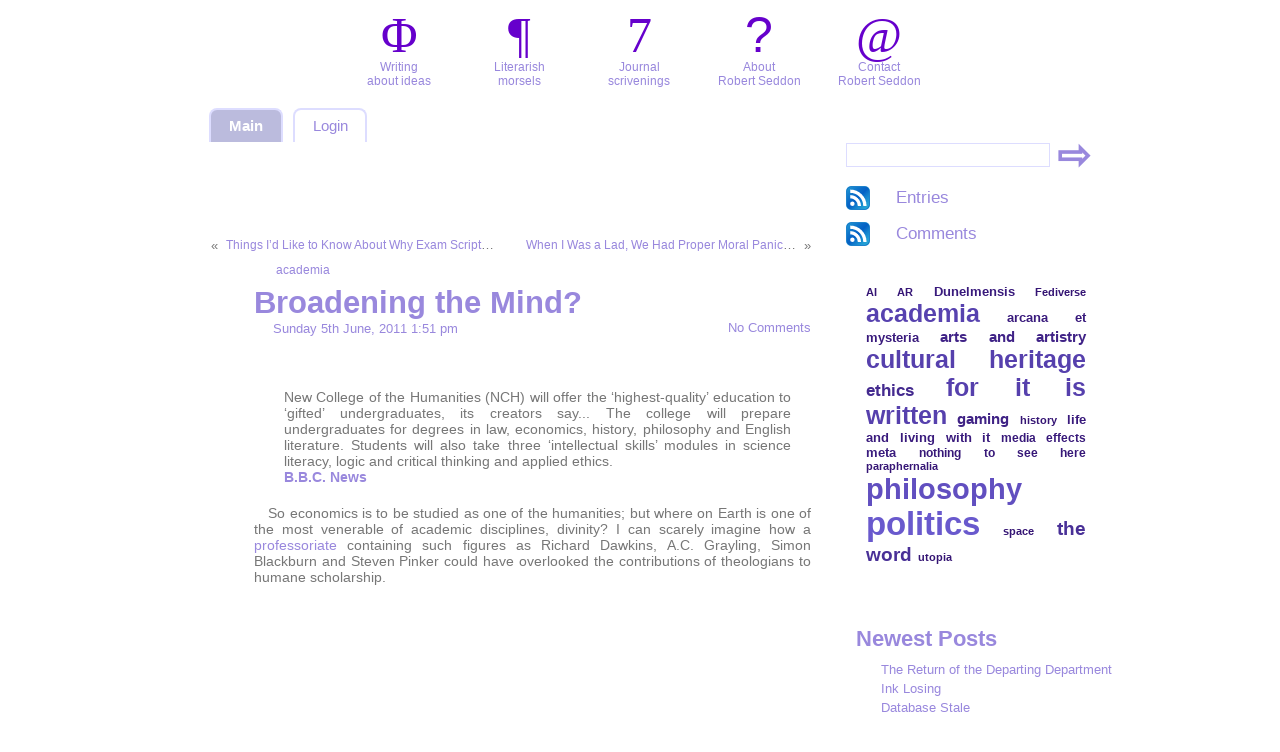

--- FILE ---
content_type: text/html;charset=utf-8
request_url: http://rfjseddon.net/log/broadening-the-mind
body_size: 3917
content:
<!DOCTYPE HTML PUBLIC "-//W3C//DTD HTML 4.01 Transitional//EN" "http://www.w3.org/TR/html4/loose.dtd">
<html>
<head>
	<meta http-equiv="Content-Type" content="text/html; charset=utf-8">
	<title>R.F.J. Seddon :: Broadening the Mind?</title>
	<meta name="generator" content="Habari">
	<link rel="alternate" type="application/atom+xml" title="Atom 1.0" href="http://rfjseddon.net/log/atom/1">
	<link rel="edit" type="application/atom+xml" title="Atom Publishing Protocol" href="http://rfjseddon.net/log/atom">
	<link rel="EditURI" type="application/rsd+xml" title="RSD" href="http://rfjseddon.net/log/rsd">
	<link rel="stylesheet" type="text/css" media="screen" href="http://rfjseddon.net/log/user/themes/rs/style.css">
		<!--[if lt IE 7]>
	<link rel="stylesheet" href="http://rfjseddon.net/log/user/themes/rs/ie.css" type="text/css" media="screen" />
	<script src="http://rfjseddon.net/log/system/vendor/jquery.js" type="text/javascript" charset="utf-8"></script>
	<script src="http://rfjseddon.net/log/user/themes/rs/scripts/jquery.pngfix.js" type="text/javascript" charset="utf-8"></script>
	<script src="http://rfjseddon.net/log/user/themes/rs/scripts/fixpngs.js" type="text/javascript" charset="utf-8"></script>
	<![endif]-->
		<link rel="stylesheet" type="text/css" media="screen" href="/rs.css">
	<link rel="Shortcut Icon" href="/rs.png">
</head>
<body class="display_entry display_post entry-37">
	﻿<div id="navbar">
<div class="option"><a href="/philosophical" class="glyph" id="phil_glyph"><br />Writing<br />about ideas</a></div>
<div class="option"><a href="/literarish" class="glyph" id="lit_glyph"><br />Literarish<br />morsels</a></div>
<div class="option"><a href="/log/" class="glyph" id="weblog_glyph"><br />Journal<br />scrivenings</a></div>
<div class="option"><a href="/about" class="glyph" id="about_glyph"><br />About<br />Robert Seddon</a></div>
<div class="option"><a href="/contact" class="glyph" id="mail_glyph"><br />Contact<br />Robert Seddon</a></div>
</div>
<div id="navbar_bg">&nbsp;</div>
<br /><br /><br /><br /><br /><br />
	<div id="page-top">
		<div id="wrapper-top">
			<div id="top-primary">
				<div id="header">
					
					<div id="log_navbar">
						<ul>
							<li class="current-page">
								<a href="http://rfjseddon.net/log">Main</a>
							</li>
																			<li class="login">
															<a href="http://rfjseddon.net/log/auth/login" title="Login">Login</a>
							</li>
																			</ul>
					</div>
				</div>

			<div id="main-posts">
							<div class="post-nav">
									<div class="vleft">&laquo;</div>
					<div class="left"><a href="http://rfjseddon.net/log/questions-about-why-exam-scripts-turn-out-as-they-do" title="questions-about-why-exam-scripts-turn-out-as-they-do">Things I’d Like to Know About Why Exam Scripts Turn Out As They Do</a></div>
													<div class="vright">&raquo;</div>
					<div class="right"><a href="http://rfjseddon.net/log/we-had-proper-moral-panics" title="we-had-proper-moral-panics">When I Was a Lad, We Had Proper Moral Panics...</a></div>
									<div class="clear"></div>
				</div>
							<div class="post alt">
									<div class="post-tags">
						<a href="http://rfjseddon.net/log/tag/academia" rel="tag">academia</a>					</div>
									<div class="post-title">
						<h3>
							<a href="http://rfjseddon.net/log/broadening-the-mind" title="Broadening the Mind?">Broadening the Mind?</a>
						</h3>
					</div>
					<div class="post-sup">
						<span class="post-date">Sunday 5th June, 2011 1:51 pm</span>
						<span class="post-comments-link">
							<a href="http://rfjseddon.net/log/broadening-the-mind#post-comments" title="Comments on this post">No Comments</a>
						</span>
						<span class="clear"></span>
					</div>
					<div class="post-entry">
						<blockquote>
New College of the Humanities (NCH) will offer the ‘highest-quality’ education to ‘gifted’ undergraduates, its creators say... The college will prepare undergraduates for degrees in law, economics, history, philosophy and English literature. Students will also take three ‘intellectual skills’ modules in science literacy, logic and critical thinking and applied ethics.<br />
<a href="http://www.bbc.co.uk/news/uk-13659394"><b>B.B.C. News</b></a>
</blockquote>

<p>So economics is to be studied as one of the humanities; but where on Earth is one of the most venerable of academic disciplines, divinity? I can scarely imagine how a <a href="http://www.nchum.org/who-we-are/the-professoriate">professoriate</a> containing such figures as Richard Dawkins, A.C. Grayling, Simon Blackburn and Steven Pinker could have overlooked the contributions of theologians to humane scholarship.</p>					</div>
					<div class="post-footer">
										</div>
				</div>
			</div>
			
									<div id="post-comments"><br /><br /><br /><br /><br /><br />
							<h4>Would you like to be the first to respond...?</h4>
							<div id="post-comments-footer">
					<!-- TODO: A hook can be placed here-->
				</div>
			</div>
				
				<!-- comment form -->
		
				<div id="comment-form">
	<p>Comments usually take time to appear, because they are manually 
	scrutinised for signs of spam. Please wait for your host to come along 
	and set matters to rights.</p><br />
<form  class="formui public commentform" id="comment-public" action="http://rfjseddon.net/log/37/e76a0fcaa0/feedback" enctype="application/x-www-form-urlencoded" accept-charset="UTF-8" method="POST">
<input type="hidden" name="FormUI" value="fe8ff26619cd97f715fa409623b035bd">
<script type="text/javascript">if(controls==undefined){var controls = {init:function(fn){if(fn!=undefined){controls.inits.push(fn);}else{for(var i in controls.inits){controls.inits[i]();}}},inits:[]};}</script><script type="text/javascript">window.setTimeout(function(){controls.init();}, 500);</script><div class="formcontrol" id="cf_commenter">
	<input tabindex="1" size="30" type="text" id="comment_name" name="comment_name" value="">
	<label for="comment_name"><strong>Name</strong> <span class="required">(Required)</span></label></label>
	</div>
<div class="formcontrol" id="cf_email">
	<input tabindex="2" size="30" type="text" id="comment_email" name="comment_email" value="">
	<label for="comment_email"><strong>Mail</strong> (will not be published <span class="required">- Required)</span></label></label>
	</div>
<div class="formcontrol" id="cf_url">
	<input tabindex="3" size="30" type="text" id="comment_url" name="comment_url" value="">
	<label for="comment_url"><strong>Website</strong></label>
	</div>
<div class="formcontrol" id="cf_content">
	<label  for="comment_content"></label>
	<textarea  tabindex="4" id="comment_content" name="comment_content" rows="10" cols="100"></textarea>
			</div>
<div class="formcontrol" id="cf_submit">
	<input type="submit"  tabindex="5" id="ce0d8b4d" name="ce0d8b4d" value="Submit">
	</div>
</form>
</div>
		
				<!-- /comment form -->
			
		</div>
		<div id="top-secondary">
			
<div id="search">
	﻿<form method="get" id="search-form" action="http://rfjseddon.net/log/search">
	 <input type="text" name="criteria" id="search-box" value="">
	<!--<input type="text" name="criteria" id="search-box" value="R.F.J. Seddon" onfocus="if (this.value == 'R.F.J. Seddon') {this.value = '';}" onblur="if (this.value == '') {this.value = 'R.F.J. Seddon';}" >-->
	<input type="submit" id="search-btn" value="⇨" title="GO">
</form>
</div><br />
<div id="feeds">
	<div class="feed_icon"><object type="image/svg+xml" data="/log/user/themes/rs/images/feed-icon.svg" height="24px" width="24px"><img src="/log/user/themes/rs/images/feed-icon.png" alt=" " /></object></div>
	<div class="feedlink"><a href="http://rfjseddon.net/log/atom/1"> Entries</a></div>
	<div class="feed_icon"><object type="image/svg+xml" data="/log/user/themes/rs/images/feed-icon.svg" height="24px" width="24px"><img src="/log/user/themes/rs/images/feed-icon.png" alt=" " /></object></div>
	<div class="feedlink"><a href="http://rfjseddon.net/log/atom/comments">  Comments</a></div>
</div>
<div id="tags"><ul class="tag-cloud">
<li><a style="font-size: 83%; color: #351574;" href="http://rfjseddon.net/log/tag/ai" rel="tag" title="AI (1)">AI</a></li>
<li><a style="font-size: 86%; color: #361676;" href="http://rfjseddon.net/log/tag/ar" rel="tag" title="AR (2)">AR</a></li>
<li><a style="font-size: 97%; color: #391a7c;" href="http://rfjseddon.net/log/tag/dunelmensis" rel="tag" title="Dunelmensis (5)">Dunelmensis</a></li>
<li><a style="font-size: 83%; color: #351574;" href="http://rfjseddon.net/log/tag/fediverse" rel="tag" title="Fediverse (1)">Fediverse</a></li>
<li><a style="font-size: 193%; color: #5742af;" href="http://rfjseddon.net/log/tag/academia" rel="tag" title="academia (31)">academia</a></li>
<li><a style="font-size: 97%; color: #391a7c;" href="http://rfjseddon.net/log/tag/arcana-et-mysteria" rel="tag" title="arcana et mysteria (5)">arcana et mysteria</a></li>
<li><a style="font-size: 119%; color: #402387;" href="http://rfjseddon.net/log/tag/arts-and-artistry" rel="tag" title="arts and artistry (11)">arts and artistry</a></li>
<li><a style="font-size: 190%; color: #5640ad;" href="http://rfjseddon.net/log/tag/cultural-heritage" rel="tag" title="cultural heritage (30)">cultural heritage</a></li>
<li><a style="font-size: 134%; color: #442a8f;" href="http://rfjseddon.net/log/tag/ethics" rel="tag" title="ethics (15)">ethics</a></li>
<li><a style="font-size: 190%; color: #5640ad;" href="http://rfjseddon.net/log/tag/for-it-is-written" rel="tag" title="for it is written (30)">for it is written</a></li>
<li><a style="font-size: 115%; color: #3f2285;" href="http://rfjseddon.net/log/tag/gaming" rel="tag" title="gaming (10)">gaming</a></li>
<li><a style="font-size: 83%; color: #351574;" href="http://rfjseddon.net/log/tag/history" rel="tag" title="history (1)">history</a></li>
<li><a style="font-size: 97%; color: #391a7c;" href="http://rfjseddon.net/log/tag/life-and-living-with-it" rel="tag" title="life and living with it (5)">life and living with it</a></li>
<li><a style="font-size: 93%; color: #38197a;" href="http://rfjseddon.net/log/tag/media-effects" rel="tag" title="media effects (4)">media effects</a></li>
<li><a style="font-size: 102%; color: #3a1c7e;" href="http://rfjseddon.net/log/tag/meta" rel="tag" title="meta (6)">meta</a></li>
<li><a style="font-size: 90%; color: #371878;" href="http://rfjseddon.net/log/tag/nothing-to-see-here" rel="tag" title="nothing to see here (3)">nothing to see here</a></li>
<li><a style="font-size: 86%; color: #361676;" href="http://rfjseddon.net/log/tag/paraphernalia" rel="tag" title="paraphernalia (2)">paraphernalia</a></li>
<li><a style="font-size: 226%; color: #614fc0;" href="http://rfjseddon.net/log/tag/philosophy" rel="tag" title="philosophy (40)">philosophy</a></li>
<li><a style="font-size: 250%; color: #6959cd;" href="http://rfjseddon.net/log/tag/politics" rel="tag" title="politics (46)">politics</a></li>
<li><a style="font-size: 83%; color: #351574;" href="http://rfjseddon.net/log/tag/space" rel="tag" title="space (1)">space</a></li>
<li><a style="font-size: 149%; color: #493097;" href="http://rfjseddon.net/log/tag/the-word" rel="tag" title="the word (19)">the word</a></li>
<li><a style="font-size: 83%; color: #351574;" href="http://rfjseddon.net/log/tag/utopia" rel="tag" title="utopia (1)">utopia</a></li>
</ul>
</div>
<div id="sidebar">
<!-- Call your plugins theme functions here-->
<!--<div class="shared">
<h2>Catching My Eye</h2>
<script src="http://www.google.com/reader/ui/publisher.js" type="text/javascript"></script>
<script src="http://www.google.com/reader/public/javascript/user/00263987217412723014/state/com.google/broadcast?n=10&callback=GRC_p(%7Bc%3A%22-%22%2Cs%3A%22false%22%7D)%3Bnew%20GRC" type="text/javascript"></script>
</div>-->
<div class="block first last index_0">
	<h2>Newest Posts</h2>
<ul id="recent_posts">
			<li>
			<a href="http://rfjseddon.net/log/return-of-the-departing-department">
				The Return of the Departing Department			</a>
		</li>
			<li>
			<a href="http://rfjseddon.net/log/ink-losing">
				Ink Losing			</a>
		</li>
			<li>
			<a href="http://rfjseddon.net/log/database-stale">
				Database Stale			</a>
		</li>
			<li>
			<a href="http://rfjseddon.net/log/defined-as-fine">
				Defined as Fine			</a>
		</li>
			<li>
			<a href="http://rfjseddon.net/log/so-there">
				So There			</a>
		</li>
	</ul>

</div>
</div>
		</div>
		<div class="clear"></div>
	</div>
</div>
<div id="page-bottom">
	<div id="wrapper-bottom">
		<div id="bottom-primary">
		

		
	</div>
	<div id="bottom-secondary">
		
	</div>
	<div id="footer"><br /><br /><br /><br />
						<a href="http://rfjseddon.net/log/atom/1">Atom Entries</a> | 			<a href="http://rfjseddon.net/log/atom/comments">Atom Comments</a>
	</div>
	<div class="clear"></div>
</div>
</div>
</body>
</html>


--- FILE ---
content_type: text/css
request_url: http://rfjseddon.net/log/user/themes/rs/style.css
body_size: 2350
content:
/* Default Elements */
body {
	margin: 0;
}

h1 {
	font-weight: bold;
	font-size: 3.8em;
	color: #98d;
	margin: 0;
	line-height: 120%;
}

h1 a {
	color: #98d;
	border: none;
}

h1 a:hover {
	color: #98d;
	border: none;
}

h3 {
	font-weight: bold;
	font-size: 2.4em;
	color: #98d;
	margin: 0;
	line-height: 120%;
}

h3 a {
	color: #98d;
	margin: 0;
	border: none;
}

h3 a:hover {
	color: #98d;
}

h2 {
	font-weight: bold;
	font-size: 1.7em;
	color: #98d;
	margin: 0;
	line-height: 120%
}

h2 a {
	color: #98d;
	margin: 0;
	line-height: 120%;
	border: none;
}

h2 a:hover {
	color: #98d;
}

h4 {
	margin-bottom: 5px;
	color: #999;
	font-size: 16px;
}

p {
	/*margin: 0 0 10px;
	line-height: 130%;*/
}

/* The upper part of the page */
#page-top {
	position: relative;
}

#wrapper-top {
	position: relative;
	width: 972px;
	margin: 0 auto;
	padding-bottom: 30px;
}

#top-primary {
	width: 657px;
	float: left;
}

#header {
	width: 930px;
	min-height: 120px;
}

#title {
	width: 610px;
	height: 100px;
	margin-top: 35px;
	margin-left: 50px;
	margin-bottom: 25px;
	position: relative;
}

#title img {
	border: none;
}

#title a,#title a:hover {
	text-decoration: none;
	border: none;
	background: none;
}

.tagline,.tagline p {
	margin-left: 50px;
	font-size: 1.4em;
	margin-top: 0;
	color: #f9f9f9;
}

#log_navbar {
	min-width: 650px;
	overflow: visible;
	display: block;
	margin-left: 50px;
	z-index: 0;
}

#log_navbar ul {
	font-size: 0.9em;
	list-style: none;
	padding: 0;
	height: 28px;
	display: block;
	margin-bottom:5px;
}

#log_navbar ul li {
	min-width: 70px;
	text-align:center;
	float: left;
	display: block;
	margin-left: 5px;
	margin-right: 5px;
	overflow: hidden;
	border: 2px solid #ddf; 
	border-bottom: none;
	-moz-border-radius-topright: 8px; 
	-webkit-border-top-right-radius: 8px; 
	border-top-right-radius: 8px;
	-moz-border-radius-topleft: 8px; 
	-webkit-border-top-left-radius: 8px; 
	border-top-left-radius: 8px;
}

#log_navbar ul li a {
	padding: 8px 12px 8px 12px;
	text-decoration: none;
	color: #98d;
	display: block;
	font-size: 1.25em;
	font-weight: normal;
	border: none;
	display: block;
}

#log_navbar ul li a:hover {
	background: none;
	color: white;
	font-weight: bold;
}

#log_navbar ul li:hover {
	-moz-box-shadow: 0px 0px 4px #bbd;
	background-color: #bbd;
	color: white;
}

.current-page {
	border-color: #bbd;
	-moz-box-shadow: 0px 0px 4px #bbd;
	background-color: #bbd;
	color: white;
}



#log_navbar ul li.current-page a {
	color: white;
	font-weight: bold;
}

#log_navbar ul li.login {
	margin-left: 5px;
}
/*
li.login a {
	border: none;
}

li.login a:hover {
	background: none !important;
}
*/
#main-posts {
	margin:0;
	padding:0;
}
.post-nav{
	margin-top:10px;
	margin-bottom: 10px;
	height:15px;
	padding-left: 57px;
}
.post-nav a{
	font-size:90%;
	border:none;
}

.post {
	min-height: 153px;
	padding-left: 100px;
	padding-top: none;
}

.post.alt {
	background: none;
}

.post.multi {
	padding-top: 35px;
	background: none;
}

.post.multi .post-entry {
	padding-top: 5px;
	text-indent: 0;
}

.post-tags {
	display: block;
	margin-left: 2px;
	margin-bottom: 8px;
	padding-left: 20px;
	font-size: 0.9em;
	color: #98d;
}

.post-tags a {
	border: none;
}

.post-tags a:hover {
	color: #60c;
}

.post-title {
	
}

.post-sup {
	height: 23px
}

.post-date {
	margin-left: 2px;
	font-weight: 400;
	padding-left: 17px;
	color: #98d;
	font-size: 1.03em;
	float: left;
}

.post-comments-link a {
	text-align: right;
	font-size: 1.03em;
	float: right;
	padding-left: 32px;
	margin-top: -3px;
	height: 23px;
	line-height: 150%;
	color: #98d;
	border: none;
}

.post-comments-link a:hover {

}

.post-entry {
	font-size: 1.1em;
	padding-top: 15px;
	text-align: justify;
}

.post-entry p {
  text-indent: 1em;
}

.post-entry p:first-child {
  text-indent: 0em;
}

.post-entry img {
	border: white 1px solid;
	margin: 10px;
	padding: 5px;
}

.post-entry pre {
	overflow: auto;
	width: 100%;
}

.post-footer {
	height: 30px;
	text-align: right;
}

#top-secondary {
	min-height: 266px;
	width: 315px;
	float: right;
	z-index: 1;
}

#search {
	height: 40px;
	margin: 20px 35px 15px 35px;
}

#search-form {
	margin: 0;
	padding: 0;
}

#search #search-box {
	font-size: 1.1em;
	color: #999999;
	width: 200px;
	height: 20px;
	text-align: center;
	float: left;
	margin-top: 12px;
	padding-left: 1px;
	padding-right: 1px;
	border: 1px solid #ddf;
}

#search #search-btn {
	height: 40px;
	width: 40px;
	font-size: 40px;
	font-family: "MS Gothic", "MS Mincho", Meiryo, sans-serif;
	font-weight: bold;
	border: none;
	margin-top: 0;
	float: right;
	display: inline;
	cursor: pointer;
	text-decoration:none;
	color: #98d;
	border: none;
	background-color: white;
}

#search #search-btn:hover {
	text-decoration:none;
	color: #60c;
	text-shadow: 0px 0px 10px #bbd;
}

#feeds {
	height: 92px;
	width: 203px;
	margin-left: 35px;
	margin-bottom: 5px;
}

.feedlink {
	margin-bottom: 12px;
	
}

.feed_icon {
	float: left;
}

.feedlink a {
	font-size: 1.3em;
	display: block;
	padding-left: 50px;
	color: #98d;
	line-height: 24px;
	border: none;
}

.feedlink a:hover {
	color: #60c;
}

#habari-link {
	margin-top: -10px;
	margin-right: 0;
	height: 58px;
	text-align: right;
}

#habari-link a {
	border: none;
}

#habari-link a img {
	text-decoration: none;
	border: none;
}

#habari-link a:hover {
	background: none;
}

#sidebar {
	padding-left: 45px;
	padding-right: 10px;
	padding-top: 30px;
}

#sidebar div {
	margin-bottom: 25px;
}

#sidebar div h2 {
	color: #98d;
}

#sidebar div ul {
	margin-top: 10px;
	margin-left: 5px;
	padding-left: 0;
}

#sidebar div ul li {
	font-weight: 400;
	padding-left: 20px;
	margin-left: 0;
	margin-top: 4px;
}

/* The lower part of the page */
#page-bottom {
	margin: 0;
	padding-top: 17px;
	position: relative;
}

#wrapper-bottom {
	position: relative;
	width: 972px;
	padding: 0;
	margin: 0 auto;
}

#bottom-primary {
	width: 645px;
	float: left;
}

#prev-posts {
	min-height: 233px;
	margin: 6px 0 0 auto;
	padding-left: 120px;
	padding-right: 20px;
}

.prev-post-excerpt {
	padding-bottom: 20px;
	text-align: justify;
}

.prev-post-excerpt p {

}

.prev-post-excerpt a:hover {
	background: none;
}

.prev-post-excerpt p a,.prev-post-excerpt a,.prev-post-excerpt p a img,.prev-post-excerpt a img
	{
	border: none;
}

#prev-posts-footer {
	height: 25px;
	bottom: 0;
	padding-left: 120px;
	padding-right: 20px;
	margin-bottom: 35px;
}

#prev-posts-footer a {

}

#prev-posts-footer .nav-prev {
	float: left;
	height: 25px;
}

#prev-posts-footer .nav-prev a {
	text-align: left;
	margin-left: 30px;
	border: none;
}

#prev-posts-footer .nav-next {
	float: right;
	height: 25px;
}

#prev-posts-footer .nav-next a {
	text-align: right;
	margin-right: 30px;
	border: none;
}

#prev-posts-footer .nav-prev a:hover,#prev-posts-footer .nav-next a:hover
	{

}

/* Comments section */
#post-comments {
	min-height: 180px;
	margin: 6px 0 35px auto;
	padding-left: 120px;
	padding-right: 20px;
}

div.post-comments-title {
	text-align: left;
	margin-bottom: 20px;
}

.comment-message {
	font-size: .9em;
	font-weight: bold;
}

.post-comment  h2,.post-comment-u h2 {
	font-size: 1.5em;
}

.post-comment-body {
	padding-bottom: 20px;
	text-align: justify;
}

.post-comment-body p {
}

.post-comment-body p a {
}

#post-comments-footer {
	height: 25px;
}

#post-comments-footer a {
}

p.post-comment-link a {
}

p.post-comment-link a:hover {
}

/* Comments form */
#comment-form {
	min-height: 177px;
	margin: 0 0 auto;
	padding-left: 120px;
	padding-right: 20px;
}

#comment-form #comment-public input,
#comment-form #comment-public textarea {
	margin-bottom: 5px;
	border: 1px solid #98d;
}

#comment-form #comment-public input {

}

#comment-form #comment-public textarea {

}

#comment-form #comment-public #submit {

}

#comments-closed {
	padding-left: 120px;
	padding-bottom: 50px;
	background:none;
}

#comments-closed p{
	text-align:center;
	font-size:1.2em;	
}
/* Others */
#archives {
	min-height: 147px;
	padding-left: 150px;
	padding-right: 40px;
	margin-bottom: 40px;
}

ul.archlist-left {
	float: left;
	padding: 0;
	margin: 0 -50px 0 0; /*fixing an IE7 Bug */
}

ul.archlist-right {
	float: right;
	padding: 0;
	margin: 0 0 0 -50px; /*fixing an IE7 Bug */
}

ul.archlist-left li {
	text-align: right;
	display: block;
	list-style-type: none;
}

ul.archlist-right li {
	text-align: left;
	display: block;
	list-style-type: none;
}

ul.archlist-left li a,ul.archlist-right li a {
	margin: 0;
	line-height: 140%;
	border: none;
	font-size: 1.6em;
}

ul.archlist-left li a:hover,ul.archlist-right li a:hover {
	background: none;
}

#bottom-secondary {
	width: 315px;
	margin-top: -17px;
	padding-top: 17px;
	float: right;
}

#tags {
	min-height: 160px;
	margin: 6px 0 30px 15px;
	padding-left: 40px;
	padding-right: 40px;
	padding-top: 0;
	font-size: 100%;
}

#tags ul {
	margin: 0;
	padding: 0;
	text-align: justify;
	word-spacing: 2px;

}

#tags ul li {
	display: inline;
	list-style-type: none;
	font-weight: bold;

}

#tags ul li a {
	color: #98d;
	border: none;
}

#tags ul li a:hover {
	border: none;
}

#footer {
	float: left;
	width: 520px;
	margin-left: 145px;
	text-align: center;
}

#footer a {

}

.clear {
	clear: both;
}

.hidden {
	display: none
}

.prompt {
	padding-left: 50px;
	font-size: 1.6em;
	padding-top: 20px;
	font-weight: bold;
	margin: 0;
}

.noposts{
	margin-bottom:120px;
}

input {
	border: 2px solid;
}

textarea {
	border: 2px solid;
	width: 100%;
}

blockquote {
margin: 10px 20px 20px 10px;
padding: 20px 0 0 20px;
text-indent: 0;
}

.left{
	float:left;
	max-width:45%;
	max-height:16px;
	text-justify:left;
	white-space:nowrap;
	overflow:hidden;
	text-overflow:ellipsis;
}

.vleft{
	float:left;
	padding-right:8px;
}

.right{
	float:right;
	max-width:45%;
	max-height:16px;
	text-justify:right;
	white-space:nowrap;
	overflow:hidden;
	text-overflow:ellipsis;
}

.vright{
	float:right;
	padding-left:8px;
}

.shared li {
	text-indent:-15px;
	text-align: justify;
	max-width: 180px;
}


--- FILE ---
content_type: text/css
request_url: http://rfjseddon.net/rs.css
body_size: 1059
content:
body {
  background: white;
  margin: 6px !important;
  color: #777;
  font: small "Trebuchet MS", Trebuchet, Verdana, Sans-serif;
  }

p {
  text-align: justify;
  text-justify: newspaper;
}  

pre {
  margin-left: auto;
  margin-right: auto;
  font: small "Trebuchet MS", Trebuchet, Verdana, Sans-serif;
  }

a {
  color: #98d;
  text-decoration: inherit;
  }

a:hover {
  text-decoration: underline;
  }

ul {
  list-style-type: none;
  padding-left: 1em;
  }

.titular {
  font-family: Times New Roman, serif;
  font-size: large;
  }

.miniheader {
  font-family: Times New Roman, serif;
  font-size: large;
  font-weight: bold;
  color: #999;
  }

.intro {
  text-align: center;
  }

#content {
  height: 83%;
  width: 100%;
  overflow: auto;
  }

.poem {
  padding-left: 8em;
  padding-right: 8em;
  float:left;
  }

.poem_sidebar {
  padding-right: 8em;
  padding-left: 0em;
  text-align: center;
  }

em, i {
  font-style: italic;
  }

strong, b {
  font-weight: bold;
  }

q {
  quotes: "‘" "’"
  }

code {
  font-family: Consolas, monospace;
  }

#navbar {
	top: 10px;
	left: 50%;
	margin: 0 0 0 -301px;
	padding: 0px;
	width: 600px;
	position: absolute;
	z-index: 100;
	}

#navbar_bg {
	top: 10px;
	left: 50%;
	margin: 0 0 0 -301px;
	padding: 0px;
	width: 600px;
	position: absolute;
	z-index: 99;
	height: 90px;
	background-color: white;
	opacity: 0.95;
	filter:alpha(opacity=95);
	-moz-opacity:0.95;
	filter:progid:DXImageTransform.Microsoft.Alpha(Opacity=95);
	-khtml-opacity: 0.95;
	-ms-filter: "progid:DXImageTransform.Microsoft.Alpha(Opacity=95)";
	border-radius: 14px;
	-moz-border-radius: 14px;
	-webkit-border-radius: 14px;
	}

.option {
	font-size: 12px; //9pt;
	font-family: "Trebuchet MS", Trebuchet, Verdana, Sans-serif;
	text-align: center;
	float: left;
	width: 120px;
	}

a.glyph {
	text-decoration:none;
	color: #98d;
	}

a.glyph:hover {
	text-decoration:none;
	}

.glyph:before {
	color: #60c;
	font-size: 50px; //37pt;
	line-height: 50px; //37pt;
	transition: text-shadow 0.5s;
	}

.glyph:hover:before {
	color: #60c;
	text-shadow: 0px 0px 6px #90f;
	}

#phil_glyph:before {
	content: "\03A6";
	font-family: Times New Roman, Liberation Serif, serif;
	}

#lit_glyph:before {
	content: "\00B6";
	font-family: Palatino Linotype, Palatino, Times New Roman, serif;
	}

#weblog_glyph:before {
	content: "7";
	font-family: Palatino Linotype, Palatino, Georgia, serif;
	}

#about_glyph:before {
	content: "?";
	font-family: Arial Unicode MS, Arial, Times New Roman, Liberation Serif, serif;
	}

#mail_glyph:before {
	content: "@";
	font-family: Palatino Linotype, Georgia, Times New Roman, serif;
	}


#mid_column {
	width: 50%;
	margin: auto;
	}


#lit_list {
	float: right;
	width: 30%;
	padding-left: 16px;
	}

#lit_current {
	margin: auto;
	width: 50%;
	}

#lit_title {
	color: #bbd;
	font-size: 26px;
	padding-bottom: 15px;
	}

#lit_description {
	color: #999;
	font-style: italic;
	padding-top: 15px;
	}


--- FILE ---
content_type: image/svg+xml
request_url: http://rfjseddon.net/log/user/themes/rs/images/feed-icon.svg
body_size: 532
content:
<?xml version="1.0"?>
<!DOCTYPE svg PUBLIC "-//W3C//DTD SVG 1.1//EN" "http://www.w3.org/Graphics/SVG/1.1/DTD/svg11.dtd"> 
<svg xmlns="http://www.w3.org/2000/svg" version="1.1" width="24px" height="24px" id="RSSicon" viewBox="0 0 256 256">
<defs>
<linearGradient x1="0.085" y1="0.085" x2="0.915" y2="0.915" id="RSSg">
<stop  offset="0.0" stop-color="#1C8FD2"/><stop  offset="0.1071" stop-color="#1582CE"/>
<stop  offset="0.3503" stop-color="#096AC8"/><stop  offset="0.5" stop-color="#0461C5"/>
<stop  offset="0.7016" stop-color="#1583CE"/><stop  offset="0.8866" stop-color="#219bd4"/>
<stop  offset="1.0" stop-color="#26A4D6"/>
</linearGradient>
</defs>
<rect width="256" height="256" rx="55" ry="55" x="0"  y="0"  fill="#33A2EA"/>
<rect width="246" height="246" rx="50" ry="50" x="5"  y="5"  fill="#0B63AD"/>
<rect width="236" height="236" rx="47" ry="47" x="10" y="10" fill="url(#RSSg)"/>
<circle cx="68" cy="189" r="24" fill="#FFF"/>
<path d="M160 213h-34a82 82 0 0 0 -82 -82v-34a116 116 0 0 1 116 116z" fill="#FFF"/>
<path d="M184 213A140 140 0 0 0 44 73 V 38a175 175 0 0 1 175 175z" fill="#FFF"/>
</svg>
